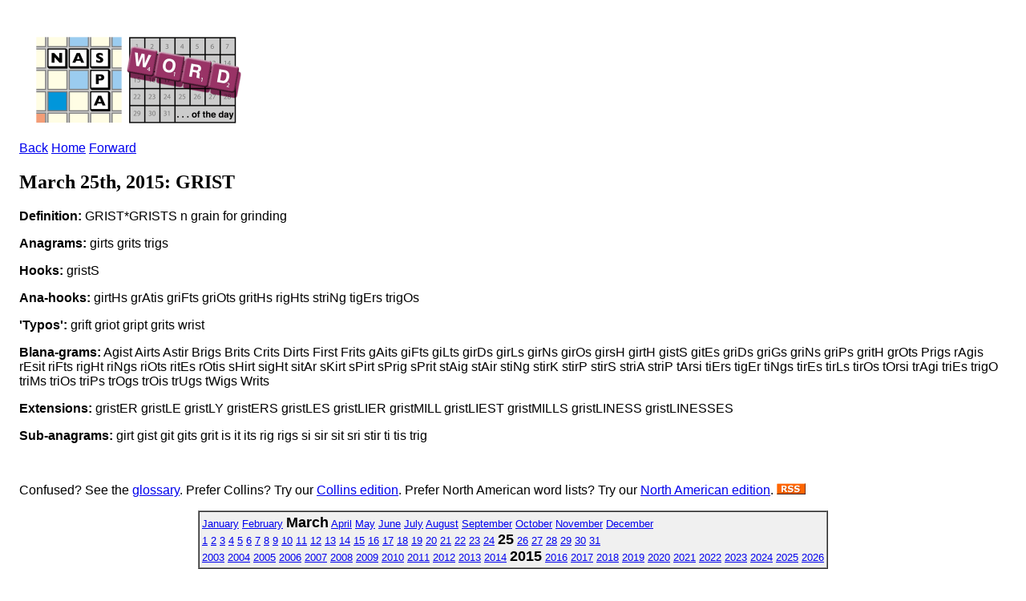

--- FILE ---
content_type: text/html; charset=ISO-8859-1
request_url: https://www.scrabbleplayers.org/cgi-bin/wotd.pl?date=20150325
body_size: 4192
content:
<!DOCTYPE html
	PUBLIC "-//W3C//DTD XHTML 1.0 Transitional//EN"
	 "http://www.w3.org/TR/xhtml1/DTD/xhtml1-transitional.dtd">
<html xmlns="http://www.w3.org/1999/xhtml" lang="en-US" xml:lang="en-US">
<head>
<title>NASPA Word of the Day</title>
<link title="NASPA Word of the Day" rel="alternate" href="http://www.scrabbleplayers.org/rss/nsa.rss" type="application/rss+xml" />
<link rel="stylesheet" type="text/css" href="https://www.scrabbleplayers.org/styles/naspa.css" />
<link rel="stylesheet" type="text/css" href="https://www.scrabbleplayers.org/styles/service-bare.css" />
<style type="text/css">
<!--/* <![CDATA[ */
body { padding: 1em }

/* ]]> */-->
</style>
<meta http-equiv="Content-Type" content="text/html; charset=iso-8859-1" />
</head>
<body bgcolor="white">
<p><a href="/wotd/"><img src="/images/logos/wotd.gif" alt="[NSA Word of the Day]" hspace=12 height=120 width=267></a></p>
<p class=yt><a href="/cgi-bin/wotd.pl?date=20150324">Back</a> <a href="/wotd">Home</a> <a href="/cgi-bin/wotd.pl?date=20150326">Forward</a></p><h2>March 25th, 2015: GRIST</h2><p><b>Definition:</b> GRIST*GRISTS n grain for grinding
</p>
<p><b>Anagrams:</b> girts grits trigs</p><p><b>Hooks:</b> gristS</p><p><b>Ana-hooks:</b> girtHs grAtis griFts griOts gritHs rigHts striNg tigErs trigOs</p><p><b>'Typos':</b> grift griot gript grits wrist</p><p><b>Blana-grams:</b> Agist Airts Astir Brigs Brits Crits Dirts First Frits gAits giFts giLts girDs girLs girNs girOs girsH girtH gistS gitEs griDs griGs griNs griPs gritH grOts Prigs rAgis rEsit riFts rigHt riNgs riOts ritEs rOtis sHirt sigHt sitAr sKirt sPirt sPrig sPrit stAig stAir stiNg stirK stirP stirS striA striP tArsi tiErs tigEr tiNgs tirEs tirLs tirOs tOrsi trAgi triEs trigO triMs triOs triPs trOgs trOis trUgs tWigs Writs</p><p><b>Extensions:</b> gristER gristLE gristLY gristERS gristLES gristLIER gristMILL gristLIEST gristMILLS gristLINESS gristLINESSES</p><p><b>Sub-anagrams:</b> girt gist git gits grit is it its rig rigs si sir sit sri stir ti tis trig</p><br clear=all>
<p>Confused?  See the <a href="/wotd/">glossary</a>.
Prefer Collins? Try our <a href="wotd.pl?series=osw">Collins edition</a>.
Prefer North American word lists? Try our <a href="wotd.pl?series=twl">North American edition</a>.
<a href="/rss/nsa.rss" title="This is a link to the NSA's RSS feed."><img src="/images/logos/rss.gif" alt="[RSS logo]" border=0></a></p>
<div align=center>
<table border=1 cellpadding=3 cellspacing=0 bgcolor="#F0F0F0"><tr><td><font size="-1"> <a href="/cgi-bin/wotd.pl?date=20150101">January</a> <a href="/cgi-bin/wotd.pl?date=20150201">February</a> <b><font size="+1">March</font></b> <a href="/cgi-bin/wotd.pl?date=20150401">April</a> <a href="/cgi-bin/wotd.pl?date=20150501">May</a> <a href="/cgi-bin/wotd.pl?date=20150601">June</a> <a href="/cgi-bin/wotd.pl?date=20150701">July</a> <a href="/cgi-bin/wotd.pl?date=20150801">August</a> <a href="/cgi-bin/wotd.pl?date=20150901">September</a> <a href="/cgi-bin/wotd.pl?date=20151001">October</a> <a href="/cgi-bin/wotd.pl?date=20151101">November</a> <a href="/cgi-bin/wotd.pl?date=20151201">December</a><br>
<a href="/cgi-bin/wotd.pl?date=20150301">1</a> <a href="/cgi-bin/wotd.pl?date=20150302">2</a> <a href="/cgi-bin/wotd.pl?date=20150303">3</a> <a href="/cgi-bin/wotd.pl?date=20150304">4</a> <a href="/cgi-bin/wotd.pl?date=20150305">5</a> <a href="/cgi-bin/wotd.pl?date=20150306">6</a> <a href="/cgi-bin/wotd.pl?date=20150307">7</a> <a href="/cgi-bin/wotd.pl?date=20150308">8</a> <a href="/cgi-bin/wotd.pl?date=20150309">9</a> <a href="/cgi-bin/wotd.pl?date=20150310">10</a> <a href="/cgi-bin/wotd.pl?date=20150311">11</a> <a href="/cgi-bin/wotd.pl?date=20150312">12</a> <a href="/cgi-bin/wotd.pl?date=20150313">13</a> <a href="/cgi-bin/wotd.pl?date=20150314">14</a> <a href="/cgi-bin/wotd.pl?date=20150315">15</a> <a href="/cgi-bin/wotd.pl?date=20150316">16</a> <a href="/cgi-bin/wotd.pl?date=20150317">17</a> <a href="/cgi-bin/wotd.pl?date=20150318">18</a> <a href="/cgi-bin/wotd.pl?date=20150319">19</a> <a href="/cgi-bin/wotd.pl?date=20150320">20</a> <a href="/cgi-bin/wotd.pl?date=20150321">21</a> <a href="/cgi-bin/wotd.pl?date=20150322">22</a> <a href="/cgi-bin/wotd.pl?date=20150323">23</a> <a href="/cgi-bin/wotd.pl?date=20150324">24</a> <b><font size="+1">25</font></b> <a href="/cgi-bin/wotd.pl?date=20150326">26</a> <a href="/cgi-bin/wotd.pl?date=20150327">27</a> <a href="/cgi-bin/wotd.pl?date=20150328">28</a> <a href="/cgi-bin/wotd.pl?date=20150329">29</a> <a href="/cgi-bin/wotd.pl?date=20150330">30</a> <a href="/cgi-bin/wotd.pl?date=20150331">31</a><br>
<a href="/cgi-bin/wotd.pl?date=20030121">2003</a> <a href="/cgi-bin/wotd.pl?date=20040101">2004</a> <a href="/cgi-bin/wotd.pl?date=20050101">2005</a> <a href="/cgi-bin/wotd.pl?date=20060101">2006</a> <a href="/cgi-bin/wotd.pl?date=20070101">2007</a> <a href="/cgi-bin/wotd.pl?date=20080101">2008</a> <a href="/cgi-bin/wotd.pl?date=20090101">2009</a> <a href="/cgi-bin/wotd.pl?date=20100101">2010</a> <a href="/cgi-bin/wotd.pl?date=20110101">2011</a> <a href="/cgi-bin/wotd.pl?date=20120101">2012</a> <a href="/cgi-bin/wotd.pl?date=20130101">2013</a> <a href="/cgi-bin/wotd.pl?date=20140101">2014</a> <b><font size="+1">2015</font></b> <a href="/cgi-bin/wotd.pl?date=20160101">2016</a> <a href="/cgi-bin/wotd.pl?date=20170101">2017</a> <a href="/cgi-bin/wotd.pl?date=20180101">2018</a> <a href="/cgi-bin/wotd.pl?date=20190101">2019</a> <a href="/cgi-bin/wotd.pl?date=20200101">2020</a> <a href="/cgi-bin/wotd.pl?date=20210101">2021</a> <a href="/cgi-bin/wotd.pl?date=20220101">2022</a> <a href="/cgi-bin/wotd.pl?date=20230101">2023</a> <a href="/cgi-bin/wotd.pl?date=20240101">2024</a> <a href="/cgi-bin/wotd.pl?date=20250101">2025</a> <a href="/cgi-bin/wotd.pl?date=20260101">2026</a></font></td></tr></table>
</div>
      </div>
      <div class="clear-float">&nbsp;</div>
      <div id="footer">
        <div id="social-wrapper">
          <div id="social">
	  <a href="https://www.facebook.com/groups/scrbblplyrs" target="_blank" title="Facebook" class="facebook" rel="noopener noreferrer">Facebook</a> 
	  <a href="https://www.twitch.tv/naspascrabble/" target="_blank" title="Twitch" class="twitch" rel="noopener noreferrer">Twitch</a>
	  <a href="https://twitter.com/naspa" target="_blank" title="Twitter" class="twitter" rel="noopener noreferrer">Twitter</a>
	  <a href="https://youtube.com/c/NASPAScrabble" target="_blank" title="YouTube" class="youtube" rel="noopener noreferrer">YouTube</a>
	  <a href="https://instagram.com/naspa_scrabble/" target="_blank" title="Instagram" class="instagram" rel="noopener noreferrer">Instagram</a>
	  <!--
	  <a href="https://plus.google.com/108120686465152548646" target="_blank" title="Google" class="google" rel="noopener noreferrer">Google</a>
	  <a href="https://www.scrabbleplayers.org/w/Naspa-pro" target="_blank" title="Yahoo" class="yahoo">Yahoo</a>
	  -->
	  <div class="clear-float">&nbsp;</div>
          </div>
        </div>
        <div id="nav-bottom">
          <div class="column">
            <h1>About Us</h1>
            <ul>
              <li><a href="/w/Mission_statement" title="Mission Statement">Mission Statement</a></li>
              <li><a href="/w/Committees" title="Committees">Committees</a></li>
              <li><a href="/w/Advisory_Board" title="Advisory Board">Advisory Board</a></li>
              <li><a href="/w/2013_Advisory_Board_Elections" title="Advisory Board Elections">Advisory Board Elections</a></li>
              <li><a href="/w/General_inquiry_procedures" title="General Inquiry Procedures">General Inquiry Procedures</a></li>
              <li><a href="/w/North_American_Word_Game_Players_Association" title="Non-Profit Status">Non-Profit Status</a></li>
              <li><a href="/w/Policies" title="Policies">Policies</a></li>
	      <li><a href="/cgi-bin/shop.pl" title="NASPA Store">NASPA Store</a></li>
            </ul>
          </div>
          <div class="column">
            <h1>Communications</h1>
            <ul>
              <li><a href="/w/Breaking_news" title="Breaking News">Breaking News</a></li>
              <li><a href="/w/Suggestions" title="Suggestions">Suggestions</a></li>
              <li><a href="/w/Monthly_Message" title="Message of the Month">Message of the Month</a></li>
              <li><a href="/w/Naspa-pro" title="Mailing List">Mailing List</a></li>
              <li><a href="/w/Privacy_Policy" title="Privacy Policy">Privacy Policy</a></li>
              <li><a href="/w/FAQ" title="FAQ">FAQ</a></li>
            </ul>
          </div>
          <div class="column">
            <h1>Members</h1>
            <ul>
              <li><a href="/w/Membership" title="Membership">Membership</a></li>
              <li><a href="/w/Life_membership" title="Life Membership">Life Membership</a></li>
              <li><a href="/w/Membership#How_to_Join" title="Join">Join</a></li>
              <li><a href="/cgi-bin/renew.pl" title="Renew Membership">Renew Membership</a></li>
              <li><a href="/w/Referral" title="Referral">Referral</a></li>
              <li><a href="/w/Member_news" title="Member News">Member News</a></li>
              <li><a href="https://www.scrabbleplayers.org/cgi-bin/services.pl" title="Member Services">Member Services</a></li>
              <li><a href="/w/NASPA_ID" title="NASPA ID">NASPA ID</a></li>
              <li><a href="/w/Payment" title="Make a Payment">Make a Payment</a></li>
              <li><a href="/w/Records" title="Records">Records</a></li>
              <li><a href="/w/Person_of_the_Year" title="Person of the Year">Person of the Year</a></li>
            </ul>
          </div>
          <div class="column">
            <h1>Players</h1>
            <ul>
              <li><a href="/w/Rules" title="Rules">Rules</a></li>
              <li><a href="/w/Code_of_Conduct" title="Code of Conduct">Code of Conduct</a></li>
              <li><a href="/w/Player_Resources" title="Player Resources">Player Resources</a></li>
              <li><a href="/w/Special_needs" title="Accommodations">Accommodations</a></li>
              <li><a href="/tourneys/calendar.html" title="Tournament Calendar">Tournament Calendar</a></li>
              <li><a href="/w/Tournament_results" title="Tournament Results">Tournament Results</a></li>
              <li><a href="/w/Ratings" title="Ratings">Ratings</a></li>
              <li><a href="/w/Initial_rating" title="Initial Rating">Initial Rating</a></li>
              <li><a href="/w/Rating_system_overview" title="Rating System Overview">Rating System Overview</a></li>
              <li><a href="/w/Clubs" title="Clubs">Clubs</a></li>
              <li><a href="/w/Club_roster" title="Club Roster">Club Roster</a></li>
              <li><a href="/w/How_lexicons_are_compiled" title="Word Lists">Word Lists</a></li>
            </ul>
          </div>
          <div class="column">
            <h1>Directors</h1>
            <ul>
              <li><a href="/w/Directors" title="Directors">Directors</a></li>
              <li><a href="/w/Director_certification" title="Director Certification">Director Certification</a></li>
              <li><a href="/w/Mentor_director" title="Mentor Director">Mentor Director</a></li>
              <li><a href="/w/Director_Manual" title="Director Manual">Director Manual</a></li>
              <li><a href="/w/Tournaments#Scheduling_a_tournament" title="Tournament Listing Requirements">Tournament Listing Requirements</a></li>
              <li><a href="/w/Tournament_venue" title="Tournament Venue">Tournament Venue</a></li>
              <li><a href="/cgi-bin/list-accommodations.pl" title="List of Accommodations">List of Accommodations</a></li>
              <li><a href="/w/Software#Tournament_management" title="Pairing Software">Pairing Software</a></li>
              <li><a href="/w/Pairing_tables" title="Pairing Tables">Pairing Tables</a></li>
              <li><a href="/w/Technology" title="Technology">Technology</a></li>
            </ul>
          </div>
          <div class="column">
            <h1>General</h1>
            <ul>
              <li><a href="/w/National_SCRABBLE_Championship" title="National SCRABBLE Championship">National SCRABBLE Championship</a></li>
              <li><a href="/w/Canadian_National_SCRABBLE_Championship" title="Canadian NSC">Canadian NSC</a></li>
              <li><a href="/w/Can-Am_SCRABBLE_Challenge" title="Can-Am">Can-Am</a></li>
              <li><a href="/w/School_SCRABBLE" title="School Scrabble">School Scrabble</a></li>
              <li><a href="/w/National_School_SCRABBLE_Championship" title="National School SCRABBLE Championship">National School  SCRABBLE Championship</a></li>
              <li><a href="/w/World_SCRABBLE_Championship" title="World SCRABBLE Championship">World SCRABBLE Championship</a></li>
<!--               <li><a href="/w/2014_SCRABBLE_Champions_Tournament" title="SCRABBLE Champions Tournament">SCRABBLE Champions  Tournament</a></li> -->
              <li><a href="/w/How_lexicons_are_compiled" title="Lexicons">Lexicons</a></li>
              <li><a href="/w/Official_Tournament_and_Club_Word_List" title="Tournament/Club Word List">Tournament/Club Word  List</a></li>
              <li><a href="/w/Important_Collins_words" title="Collins Word List">Collins Word List</a></li>
              <li><a href="/w/Collins" title="Collins Scrabble Play">Collins Scrabble Play</a></li>
              <li><a href="/w/World_English-language_Scrabble_Players_Association" title="International Play">International Play</a></li>
              <li><a href="/w/International_agreements" title="International Agreements">International Agreements</a></li>
            </ul>
          </div>
          <div class="clear-float">&nbsp;</div>
        </div>
        <div class="rule">&nbsp;</div>
        <p align="center">
	Copyright &copy; 2025 NASPA. All rights reserved. SCRABBLE is a trademark of Hasbro, Inc. in the USA and Canada, and of Mattel, Inc. elsewhere. NASPA and its activities are neither endorsed by nor affiliated with Hasbro or Mattel. For more information about NASPA or for comments or issues with this page, please email us.
        <a href="mailto:info@scrabbleplayers.org">please email us</a>.
<a href="/w/Privacy_Policy" title="Privacy policy">Privacy policy</a></p>
      </div>
    </div>
    <div id="wrapper-bottom">&nbsp;</div>
  </div>
  <!-- #wrapper --> 
</div>
<!-- #gradient --> 

<script>/*<![CDATA[*/window.jQuery && jQuery.ready();/*]]>*/</script><script>
if(window.mw){
mw.loader.state({"site":"loading","user":"ready","user.groups":"ready"});
}</script>
<script src="/wiki/load.php?debug=false&amp;lang=en&amp;modules=skins.square&amp;only=scripts&amp;skin=square&amp;*"></script>
<script src="/wiki/load.php?debug=false&amp;lang=en&amp;modules=site&amp;only=scripts&amp;skin=square&amp;*"></script>
<script>
  (function(i,s,o,g,r,a,m){i['GoogleAnalyticsObject']=r;i[r]=i[r]||function(){
  (i[r].q=i[r].q||[]).push(arguments)},i[r].l=1*new Date();a=s.createElement(o),
  m=s.getElementsByTagName(o)[0];a.async=1;a.src=g;m.parentNode.insertBefore(a,m)
  })(window,document,'script','https://www.google-analytics.com/analytics.js','ga');

  ga('create', 'UA-83100207-1', 'auto');
  ga('send', 'pageview');
</script>
<!-- Global site tag (gtag.js) - Google Analytics -->
<!-- new version added 2020-08-23 -->
<script async src="https://www.googletagmanager.com/gtag/js?id=UA-176087073-1"></script>
<script>
  window.dataLayer = window.dataLayer || [];
    function gtag(){dataLayer.push(arguments);}
      gtag('js', new Date());
      gtag('config', 'UA-176087073-1');
</script>
</body></html>
